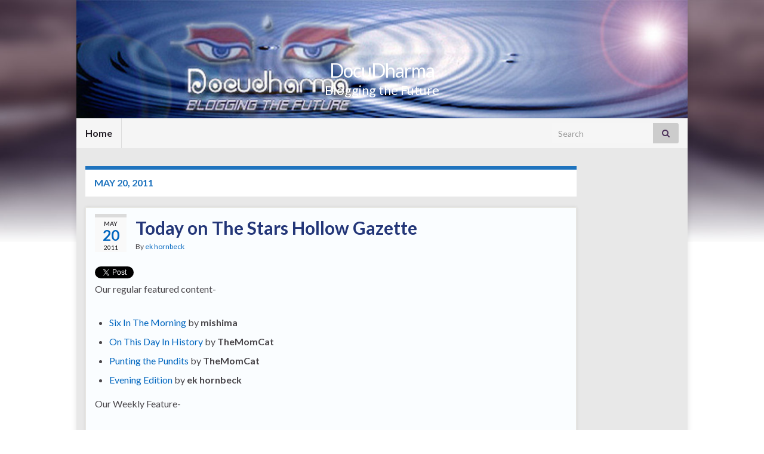

--- FILE ---
content_type: text/html; charset=UTF-8
request_url: https://www.docudharma.com/2011/05/20
body_size: 14899
content:
<!DOCTYPE html><!--[if IE 7]>
<html class="ie ie7" lang="en-US" prefix="og: http://ogp.me/ns#">
<![endif]-->
<!--[if IE 8]>
<html class="ie ie8" lang="en-US" prefix="og: http://ogp.me/ns#">
<![endif]-->
<!--[if !(IE 7) & !(IE 8)]><!-->
<html lang="en-US" prefix="og: http://ogp.me/ns#">
<!--<![endif]-->
    <head>
        <meta charset="UTF-8">
        <meta http-equiv="X-UA-Compatible" content="IE=edge">
        <meta name="viewport" content="width=device-width, initial-scale=1">
        <title>May 20, 2011 &#8211; DocuDharma</title>
<meta name='robots' content='max-image-preview:large' />
	<style>img:is([sizes="auto" i], [sizes^="auto," i]) { contain-intrinsic-size: 3000px 1500px }</style>
	<link rel="alternate" type="application/rss+xml" title="DocuDharma &raquo; Feed" href="https://www.docudharma.com/feed" />
<link rel="alternate" type="application/rss+xml" title="DocuDharma &raquo; Comments Feed" href="https://www.docudharma.com/comments/feed" />
<script type="text/javascript">
/* <![CDATA[ */
window._wpemojiSettings = {"baseUrl":"https:\/\/s.w.org\/images\/core\/emoji\/16.0.1\/72x72\/","ext":".png","svgUrl":"https:\/\/s.w.org\/images\/core\/emoji\/16.0.1\/svg\/","svgExt":".svg","source":{"concatemoji":"https:\/\/www.docudharma.com\/wp-includes\/js\/wp-emoji-release.min.js?ver=6.8.3"}};
/*! This file is auto-generated */
!function(s,n){var o,i,e;function c(e){try{var t={supportTests:e,timestamp:(new Date).valueOf()};sessionStorage.setItem(o,JSON.stringify(t))}catch(e){}}function p(e,t,n){e.clearRect(0,0,e.canvas.width,e.canvas.height),e.fillText(t,0,0);var t=new Uint32Array(e.getImageData(0,0,e.canvas.width,e.canvas.height).data),a=(e.clearRect(0,0,e.canvas.width,e.canvas.height),e.fillText(n,0,0),new Uint32Array(e.getImageData(0,0,e.canvas.width,e.canvas.height).data));return t.every(function(e,t){return e===a[t]})}function u(e,t){e.clearRect(0,0,e.canvas.width,e.canvas.height),e.fillText(t,0,0);for(var n=e.getImageData(16,16,1,1),a=0;a<n.data.length;a++)if(0!==n.data[a])return!1;return!0}function f(e,t,n,a){switch(t){case"flag":return n(e,"\ud83c\udff3\ufe0f\u200d\u26a7\ufe0f","\ud83c\udff3\ufe0f\u200b\u26a7\ufe0f")?!1:!n(e,"\ud83c\udde8\ud83c\uddf6","\ud83c\udde8\u200b\ud83c\uddf6")&&!n(e,"\ud83c\udff4\udb40\udc67\udb40\udc62\udb40\udc65\udb40\udc6e\udb40\udc67\udb40\udc7f","\ud83c\udff4\u200b\udb40\udc67\u200b\udb40\udc62\u200b\udb40\udc65\u200b\udb40\udc6e\u200b\udb40\udc67\u200b\udb40\udc7f");case"emoji":return!a(e,"\ud83e\udedf")}return!1}function g(e,t,n,a){var r="undefined"!=typeof WorkerGlobalScope&&self instanceof WorkerGlobalScope?new OffscreenCanvas(300,150):s.createElement("canvas"),o=r.getContext("2d",{willReadFrequently:!0}),i=(o.textBaseline="top",o.font="600 32px Arial",{});return e.forEach(function(e){i[e]=t(o,e,n,a)}),i}function t(e){var t=s.createElement("script");t.src=e,t.defer=!0,s.head.appendChild(t)}"undefined"!=typeof Promise&&(o="wpEmojiSettingsSupports",i=["flag","emoji"],n.supports={everything:!0,everythingExceptFlag:!0},e=new Promise(function(e){s.addEventListener("DOMContentLoaded",e,{once:!0})}),new Promise(function(t){var n=function(){try{var e=JSON.parse(sessionStorage.getItem(o));if("object"==typeof e&&"number"==typeof e.timestamp&&(new Date).valueOf()<e.timestamp+604800&&"object"==typeof e.supportTests)return e.supportTests}catch(e){}return null}();if(!n){if("undefined"!=typeof Worker&&"undefined"!=typeof OffscreenCanvas&&"undefined"!=typeof URL&&URL.createObjectURL&&"undefined"!=typeof Blob)try{var e="postMessage("+g.toString()+"("+[JSON.stringify(i),f.toString(),p.toString(),u.toString()].join(",")+"));",a=new Blob([e],{type:"text/javascript"}),r=new Worker(URL.createObjectURL(a),{name:"wpTestEmojiSupports"});return void(r.onmessage=function(e){c(n=e.data),r.terminate(),t(n)})}catch(e){}c(n=g(i,f,p,u))}t(n)}).then(function(e){for(var t in e)n.supports[t]=e[t],n.supports.everything=n.supports.everything&&n.supports[t],"flag"!==t&&(n.supports.everythingExceptFlag=n.supports.everythingExceptFlag&&n.supports[t]);n.supports.everythingExceptFlag=n.supports.everythingExceptFlag&&!n.supports.flag,n.DOMReady=!1,n.readyCallback=function(){n.DOMReady=!0}}).then(function(){return e}).then(function(){var e;n.supports.everything||(n.readyCallback(),(e=n.source||{}).concatemoji?t(e.concatemoji):e.wpemoji&&e.twemoji&&(t(e.twemoji),t(e.wpemoji)))}))}((window,document),window._wpemojiSettings);
/* ]]> */
</script>
<style id='wp-emoji-styles-inline-css' type='text/css'>

	img.wp-smiley, img.emoji {
		display: inline !important;
		border: none !important;
		box-shadow: none !important;
		height: 1em !important;
		width: 1em !important;
		margin: 0 0.07em !important;
		vertical-align: -0.1em !important;
		background: none !important;
		padding: 0 !important;
	}
</style>
<link rel='stylesheet' id='wp-block-library-css' href='https://www.docudharma.com/wp-includes/css/dist/block-library/style.min.css?ver=6.8.3' type='text/css' media='all' />
<style id='classic-theme-styles-inline-css' type='text/css'>
/*! This file is auto-generated */
.wp-block-button__link{color:#fff;background-color:#32373c;border-radius:9999px;box-shadow:none;text-decoration:none;padding:calc(.667em + 2px) calc(1.333em + 2px);font-size:1.125em}.wp-block-file__button{background:#32373c;color:#fff;text-decoration:none}
</style>
<style id='global-styles-inline-css' type='text/css'>
:root{--wp--preset--aspect-ratio--square: 1;--wp--preset--aspect-ratio--4-3: 4/3;--wp--preset--aspect-ratio--3-4: 3/4;--wp--preset--aspect-ratio--3-2: 3/2;--wp--preset--aspect-ratio--2-3: 2/3;--wp--preset--aspect-ratio--16-9: 16/9;--wp--preset--aspect-ratio--9-16: 9/16;--wp--preset--color--black: #000000;--wp--preset--color--cyan-bluish-gray: #abb8c3;--wp--preset--color--white: #ffffff;--wp--preset--color--pale-pink: #f78da7;--wp--preset--color--vivid-red: #cf2e2e;--wp--preset--color--luminous-vivid-orange: #ff6900;--wp--preset--color--luminous-vivid-amber: #fcb900;--wp--preset--color--light-green-cyan: #7bdcb5;--wp--preset--color--vivid-green-cyan: #00d084;--wp--preset--color--pale-cyan-blue: #8ed1fc;--wp--preset--color--vivid-cyan-blue: #0693e3;--wp--preset--color--vivid-purple: #9b51e0;--wp--preset--gradient--vivid-cyan-blue-to-vivid-purple: linear-gradient(135deg,rgba(6,147,227,1) 0%,rgb(155,81,224) 100%);--wp--preset--gradient--light-green-cyan-to-vivid-green-cyan: linear-gradient(135deg,rgb(122,220,180) 0%,rgb(0,208,130) 100%);--wp--preset--gradient--luminous-vivid-amber-to-luminous-vivid-orange: linear-gradient(135deg,rgba(252,185,0,1) 0%,rgba(255,105,0,1) 100%);--wp--preset--gradient--luminous-vivid-orange-to-vivid-red: linear-gradient(135deg,rgba(255,105,0,1) 0%,rgb(207,46,46) 100%);--wp--preset--gradient--very-light-gray-to-cyan-bluish-gray: linear-gradient(135deg,rgb(238,238,238) 0%,rgb(169,184,195) 100%);--wp--preset--gradient--cool-to-warm-spectrum: linear-gradient(135deg,rgb(74,234,220) 0%,rgb(151,120,209) 20%,rgb(207,42,186) 40%,rgb(238,44,130) 60%,rgb(251,105,98) 80%,rgb(254,248,76) 100%);--wp--preset--gradient--blush-light-purple: linear-gradient(135deg,rgb(255,206,236) 0%,rgb(152,150,240) 100%);--wp--preset--gradient--blush-bordeaux: linear-gradient(135deg,rgb(254,205,165) 0%,rgb(254,45,45) 50%,rgb(107,0,62) 100%);--wp--preset--gradient--luminous-dusk: linear-gradient(135deg,rgb(255,203,112) 0%,rgb(199,81,192) 50%,rgb(65,88,208) 100%);--wp--preset--gradient--pale-ocean: linear-gradient(135deg,rgb(255,245,203) 0%,rgb(182,227,212) 50%,rgb(51,167,181) 100%);--wp--preset--gradient--electric-grass: linear-gradient(135deg,rgb(202,248,128) 0%,rgb(113,206,126) 100%);--wp--preset--gradient--midnight: linear-gradient(135deg,rgb(2,3,129) 0%,rgb(40,116,252) 100%);--wp--preset--font-size--small: 14px;--wp--preset--font-size--medium: 20px;--wp--preset--font-size--large: 20px;--wp--preset--font-size--x-large: 42px;--wp--preset--font-size--tiny: 10px;--wp--preset--font-size--regular: 16px;--wp--preset--font-size--larger: 26px;--wp--preset--spacing--20: 0.44rem;--wp--preset--spacing--30: 0.67rem;--wp--preset--spacing--40: 1rem;--wp--preset--spacing--50: 1.5rem;--wp--preset--spacing--60: 2.25rem;--wp--preset--spacing--70: 3.38rem;--wp--preset--spacing--80: 5.06rem;--wp--preset--shadow--natural: 6px 6px 9px rgba(0, 0, 0, 0.2);--wp--preset--shadow--deep: 12px 12px 50px rgba(0, 0, 0, 0.4);--wp--preset--shadow--sharp: 6px 6px 0px rgba(0, 0, 0, 0.2);--wp--preset--shadow--outlined: 6px 6px 0px -3px rgba(255, 255, 255, 1), 6px 6px rgba(0, 0, 0, 1);--wp--preset--shadow--crisp: 6px 6px 0px rgba(0, 0, 0, 1);}:where(.is-layout-flex){gap: 0.5em;}:where(.is-layout-grid){gap: 0.5em;}body .is-layout-flex{display: flex;}.is-layout-flex{flex-wrap: wrap;align-items: center;}.is-layout-flex > :is(*, div){margin: 0;}body .is-layout-grid{display: grid;}.is-layout-grid > :is(*, div){margin: 0;}:where(.wp-block-columns.is-layout-flex){gap: 2em;}:where(.wp-block-columns.is-layout-grid){gap: 2em;}:where(.wp-block-post-template.is-layout-flex){gap: 1.25em;}:where(.wp-block-post-template.is-layout-grid){gap: 1.25em;}.has-black-color{color: var(--wp--preset--color--black) !important;}.has-cyan-bluish-gray-color{color: var(--wp--preset--color--cyan-bluish-gray) !important;}.has-white-color{color: var(--wp--preset--color--white) !important;}.has-pale-pink-color{color: var(--wp--preset--color--pale-pink) !important;}.has-vivid-red-color{color: var(--wp--preset--color--vivid-red) !important;}.has-luminous-vivid-orange-color{color: var(--wp--preset--color--luminous-vivid-orange) !important;}.has-luminous-vivid-amber-color{color: var(--wp--preset--color--luminous-vivid-amber) !important;}.has-light-green-cyan-color{color: var(--wp--preset--color--light-green-cyan) !important;}.has-vivid-green-cyan-color{color: var(--wp--preset--color--vivid-green-cyan) !important;}.has-pale-cyan-blue-color{color: var(--wp--preset--color--pale-cyan-blue) !important;}.has-vivid-cyan-blue-color{color: var(--wp--preset--color--vivid-cyan-blue) !important;}.has-vivid-purple-color{color: var(--wp--preset--color--vivid-purple) !important;}.has-black-background-color{background-color: var(--wp--preset--color--black) !important;}.has-cyan-bluish-gray-background-color{background-color: var(--wp--preset--color--cyan-bluish-gray) !important;}.has-white-background-color{background-color: var(--wp--preset--color--white) !important;}.has-pale-pink-background-color{background-color: var(--wp--preset--color--pale-pink) !important;}.has-vivid-red-background-color{background-color: var(--wp--preset--color--vivid-red) !important;}.has-luminous-vivid-orange-background-color{background-color: var(--wp--preset--color--luminous-vivid-orange) !important;}.has-luminous-vivid-amber-background-color{background-color: var(--wp--preset--color--luminous-vivid-amber) !important;}.has-light-green-cyan-background-color{background-color: var(--wp--preset--color--light-green-cyan) !important;}.has-vivid-green-cyan-background-color{background-color: var(--wp--preset--color--vivid-green-cyan) !important;}.has-pale-cyan-blue-background-color{background-color: var(--wp--preset--color--pale-cyan-blue) !important;}.has-vivid-cyan-blue-background-color{background-color: var(--wp--preset--color--vivid-cyan-blue) !important;}.has-vivid-purple-background-color{background-color: var(--wp--preset--color--vivid-purple) !important;}.has-black-border-color{border-color: var(--wp--preset--color--black) !important;}.has-cyan-bluish-gray-border-color{border-color: var(--wp--preset--color--cyan-bluish-gray) !important;}.has-white-border-color{border-color: var(--wp--preset--color--white) !important;}.has-pale-pink-border-color{border-color: var(--wp--preset--color--pale-pink) !important;}.has-vivid-red-border-color{border-color: var(--wp--preset--color--vivid-red) !important;}.has-luminous-vivid-orange-border-color{border-color: var(--wp--preset--color--luminous-vivid-orange) !important;}.has-luminous-vivid-amber-border-color{border-color: var(--wp--preset--color--luminous-vivid-amber) !important;}.has-light-green-cyan-border-color{border-color: var(--wp--preset--color--light-green-cyan) !important;}.has-vivid-green-cyan-border-color{border-color: var(--wp--preset--color--vivid-green-cyan) !important;}.has-pale-cyan-blue-border-color{border-color: var(--wp--preset--color--pale-cyan-blue) !important;}.has-vivid-cyan-blue-border-color{border-color: var(--wp--preset--color--vivid-cyan-blue) !important;}.has-vivid-purple-border-color{border-color: var(--wp--preset--color--vivid-purple) !important;}.has-vivid-cyan-blue-to-vivid-purple-gradient-background{background: var(--wp--preset--gradient--vivid-cyan-blue-to-vivid-purple) !important;}.has-light-green-cyan-to-vivid-green-cyan-gradient-background{background: var(--wp--preset--gradient--light-green-cyan-to-vivid-green-cyan) !important;}.has-luminous-vivid-amber-to-luminous-vivid-orange-gradient-background{background: var(--wp--preset--gradient--luminous-vivid-amber-to-luminous-vivid-orange) !important;}.has-luminous-vivid-orange-to-vivid-red-gradient-background{background: var(--wp--preset--gradient--luminous-vivid-orange-to-vivid-red) !important;}.has-very-light-gray-to-cyan-bluish-gray-gradient-background{background: var(--wp--preset--gradient--very-light-gray-to-cyan-bluish-gray) !important;}.has-cool-to-warm-spectrum-gradient-background{background: var(--wp--preset--gradient--cool-to-warm-spectrum) !important;}.has-blush-light-purple-gradient-background{background: var(--wp--preset--gradient--blush-light-purple) !important;}.has-blush-bordeaux-gradient-background{background: var(--wp--preset--gradient--blush-bordeaux) !important;}.has-luminous-dusk-gradient-background{background: var(--wp--preset--gradient--luminous-dusk) !important;}.has-pale-ocean-gradient-background{background: var(--wp--preset--gradient--pale-ocean) !important;}.has-electric-grass-gradient-background{background: var(--wp--preset--gradient--electric-grass) !important;}.has-midnight-gradient-background{background: var(--wp--preset--gradient--midnight) !important;}.has-small-font-size{font-size: var(--wp--preset--font-size--small) !important;}.has-medium-font-size{font-size: var(--wp--preset--font-size--medium) !important;}.has-large-font-size{font-size: var(--wp--preset--font-size--large) !important;}.has-x-large-font-size{font-size: var(--wp--preset--font-size--x-large) !important;}
:where(.wp-block-post-template.is-layout-flex){gap: 1.25em;}:where(.wp-block-post-template.is-layout-grid){gap: 1.25em;}
:where(.wp-block-columns.is-layout-flex){gap: 2em;}:where(.wp-block-columns.is-layout-grid){gap: 2em;}
:root :where(.wp-block-pullquote){font-size: 1.5em;line-height: 1.6;}
</style>
<link rel='stylesheet' id='wp-polls-css' href='https://www.docudharma.com/wp-content/plugins/wp-polls/polls-css.css?ver=2.77.3' type='text/css' media='all' />
<style id='wp-polls-inline-css' type='text/css'>
.wp-polls .pollbar {
	margin: 1px;
	font-size: 6px;
	line-height: 8px;
	height: 8px;
	background-image: url('https://www.docudharma.com/wp-content/plugins/wp-polls/images/default/pollbg.gif');
	border: 1px solid #c8c8c8;
}

</style>
<link rel='stylesheet' id='wp-components-css' href='https://www.docudharma.com/wp-includes/css/dist/components/style.min.css?ver=6.8.3' type='text/css' media='all' />
<link rel='stylesheet' id='godaddy-styles-css' href='https://www.docudharma.com/wp-content/mu-plugins/vendor/wpex/godaddy-launch/includes/Dependencies/GoDaddy/Styles/build/latest.css?ver=2.0.2' type='text/css' media='all' />
<link rel='stylesheet' id='bootstrap-css' href='https://www.docudharma.com/wp-content/themes/graphene/bootstrap/css/bootstrap.min.css?ver=6.8.3' type='text/css' media='all' />
<link rel='stylesheet' id='font-awesome-css' href='https://www.docudharma.com/wp-content/themes/graphene/fonts/font-awesome/css/font-awesome.min.css?ver=6.8.3' type='text/css' media='all' />
<link rel='stylesheet' id='graphene-css' href='https://www.docudharma.com/wp-content/themes/graphene/style.css?ver=2.9.4' type='text/css' media='screen' />
<link rel='stylesheet' id='graphene-responsive-css' href='https://www.docudharma.com/wp-content/themes/graphene/responsive.css?ver=2.9.4' type='text/css' media='all' />
<link rel='stylesheet' id='graphene-blocks-css' href='https://www.docudharma.com/wp-content/themes/graphene/blocks.css?ver=2.9.4' type='text/css' media='all' />
<script type="text/javascript" src="https://www.docudharma.com/wp-includes/js/jquery/jquery.min.js?ver=3.7.1" id="jquery-core-js"></script>
<script type="text/javascript" src="https://www.docudharma.com/wp-includes/js/jquery/jquery-migrate.min.js?ver=3.4.1" id="jquery-migrate-js"></script>
<script type="text/javascript" src="https://www.docudharma.com/wp-content/themes/graphene/bootstrap/js/bootstrap.min.js?ver=2.9.4" id="bootstrap-js"></script>
<script type="text/javascript" src="https://www.docudharma.com/wp-content/themes/graphene/js/bootstrap-hover-dropdown/bootstrap-hover-dropdown.min.js?ver=2.9.4" id="bootstrap-hover-dropdown-js"></script>
<script type="text/javascript" src="https://www.docudharma.com/wp-content/themes/graphene/js/bootstrap-submenu/bootstrap-submenu.min.js?ver=2.9.4" id="bootstrap-submenu-js"></script>
<script type="text/javascript" src="https://www.docudharma.com/wp-content/themes/graphene/js/jquery.infinitescroll.min.js?ver=2.9.4" id="infinite-scroll-js"></script>
<script type="text/javascript" id="graphene-js-extra">
/* <![CDATA[ */
var grapheneJS = {"siteurl":"https:\/\/www.docudharma.com","ajaxurl":"https:\/\/www.docudharma.com\/wp-admin\/admin-ajax.php","templateUrl":"https:\/\/www.docudharma.com\/wp-content\/themes\/graphene","isSingular":"","enableStickyMenu":"","shouldShowComments":"1","commentsOrder":"oldest","sliderDisable":"1","sliderInterval":"7000","infScrollBtnLbl":"Load more","infScrollOn":"1","infScrollCommentsOn":"1","totalPosts":"9","postsPerPage":"12","isPageNavi":"","infScrollMsgText":"Fetching window.grapheneInfScrollItemsPerPage of window.grapheneInfScrollItemsLeft items left ...","infScrollMsgTextPlural":"Fetching window.grapheneInfScrollItemsPerPage of window.grapheneInfScrollItemsLeft items left ...","infScrollFinishedText":"All loaded!","commentsPerPage":"50","totalComments":"1","infScrollCommentsMsg":"Fetching window.grapheneInfScrollCommentsPerPage of window.grapheneInfScrollCommentsLeft comments left ...","infScrollCommentsMsgPlural":"Fetching window.grapheneInfScrollCommentsPerPage of window.grapheneInfScrollCommentsLeft comments left ...","infScrollCommentsFinishedMsg":"All comments loaded!","disableLiveSearch":"1","txtNoResult":"No result found.","isMasonry":""};
/* ]]> */
</script>
<script type="text/javascript" src="https://www.docudharma.com/wp-content/themes/graphene/js/graphene.js?ver=2.9.4" id="graphene-js"></script>
<link rel="https://api.w.org/" href="https://www.docudharma.com/wp-json/" /><link rel="EditURI" type="application/rsd+xml" title="RSD" href="https://www.docudharma.com/xmlrpc.php?rsd" />
<meta name="generator" content="WordPress 6.8.3" />
		<script>
		   WebFontConfig = {
		      google: { 
		      	families: ["Lato:400,400i,700,700i&display=swap"]		      }
		   };

		   (function(d) {
		      var wf = d.createElement('script'), s = d.scripts[0];
		      wf.src = 'https://ajax.googleapis.com/ajax/libs/webfont/1.6.26/webfont.js';
		      wf.async = true;
		      s.parentNode.insertBefore(wf, s);
		   })(document);
		</script>
	<style type="text/css">
.top-bar{background-color:#ffffff} .top-bar .searchform .btn-default, .top-bar #top_search .searchform .btn-default{color:#ffffff}.navbar #secondary-menu-wrap, .navbar-inverse .dropdown-submenu > .dropdown-menu {border-color:#1e73be}#content, body > .container > .panel-layout, #header {background-color: #e8e8e8}.post, .singular .post, .singular .posts-list .post, .homepage_pane, .entry-author {background-color: #FAFDFF}.entry-footer {border-color: #FAFDFF}.post-title, .post-title a, .post-title a:hover, .post-title a:visited {color: #233678}a, .post .date .day, .pagination>li>a, .pagination>li>a:hover, .pagination>li>span, #comments > h4.current a, #comments > h4.current a .fa, .post-nav-top p, .post-nav-top a, .autocomplete-suggestions strong {color: #0066bf}a:focus, a:hover, .post-nav-top a:hover {color: #6392bf}.sticky {border-color: #ffffff}.child-page {background-color: #FAFDFF}.sidebar .sidebar-wrap {background-color: #f9f9f9; border-color: #1e73be}.sidebar ul li {border-color: #1e73be}.btn, .btn:focus, .btn:hover, .btn a, .Button, .colour-preview .button, input[type="submit"], button[type="submit"], #commentform #submit, .wpsc_buy_button, #back-to-top, .wp-block-button .wp-block-button__link:not(.has-background) {background: #1e73be; color: #ffffff} .wp-block-button.is-style-outline .wp-block-button__link {background:transparent; border-color: #1e73be}.btn.btn-outline, .btn.btn-outline:hover {color: #1e73be;border-color: #1e73be}.label-primary, .pagination>.active>a, .pagination>.active>a:focus, .pagination>.active>a:hover, .pagination>.active>span, .pagination>.active>span:focus, .pagination>.active>span:hover, .list-group-item.parent, .list-group-item.parent:focus, .list-group-item.parent:hover {background: #1e73be; border-color: #1e73be; color: #ffffff}.post-nav-top, .archive-title, .page-title, .term-desc, .breadcrumb {background-color: #ffffff; border-color: #1e73be}.archive-title span {color: #1e73be}.page-title, .archive-title, .term-desc {color: #ffffff}#comments ol.children li.bypostauthor, #comments li.bypostauthor.comment {border-color: #1e73be}#header .header_title{ font-weight:bold; }.carousel, .carousel .item{height:400px}@media (max-width: 991px) {.carousel, .carousel .item{height:250px}}#header{max-height:198px}.post-title, .post-title a, .post-title a:hover, .post-title a:visited{ color: #233678 }@media (min-width: 1200px) {.container {width:1024px}}
</style>
<style type="text/css" id="custom-background-css">
body.custom-background { background-image: url("https://www.docudharma.com/wp-content/themes/graphene/images/bg.jpg"); background-position: center top; background-size: contain; background-repeat: no-repeat; background-attachment: scroll; }
</style>
	    </head>
    <body class="archive date custom-background wp-embed-responsive wp-theme-graphene layout-boxed two_col_left two-columns unequal-content-bgs">
        
        <div class="container boxed-wrapper">
            
            

            <div id="header" class="row">

                <img width="960" height="198" src="https://www.docudharma.com/wp-content/uploads/2015/10/cropped-Banner_Edger030408_941x198.jpg" class="attachment-1024x198 size-1024x198" alt="cropped-Banner_Edger030408_941x198.jpg" title="cropped-Banner_Edger030408_941x198.jpg" decoding="async" fetchpriority="high" srcset="https://www.docudharma.com/wp-content/uploads/2015/10/cropped-Banner_Edger030408_941x198.jpg 960w, https://www.docudharma.com/wp-content/uploads/2015/10/cropped-Banner_Edger030408_941x198-300x62.jpg 300w" sizes="(max-width: 960px) 100vw, 960px" />                
                                                                </div>


                        <nav class="navbar row ">

                <div class="navbar-header align-center">
                		                    <button type="button" class="navbar-toggle collapsed" data-toggle="collapse" data-target="#header-menu-wrap, #secondary-menu-wrap">
	                        <span class="sr-only">Toggle navigation</span>
	                        <span class="icon-bar"></span>
	                        <span class="icon-bar"></span>
	                        <span class="icon-bar"></span>
	                    </button>
                	                    
                    
                                            <p class="header_title">
                            <a href="https://www.docudharma.com" title="Go back to the front page">                                DocuDharma                            </a>                        </p>
                    
                                                    <p class="header_desc">Blogging the Future</p>
                                            
                                    </div>

                                    <div class="collapse navbar-collapse" id="header-menu-wrap">

            			<ul class="nav navbar-nav flip"><li ><a href="https://www.docudharma.com/">Home</a></li></ul>                        
            			                            <div id="top_search" class="navbar-form navbar-right">
                                <form class="searchform" method="get" action="https://www.docudharma.com">
	<div class="input-group">
		<div class="form-group live-search-input">
			<label for="s" class="screen-reader-text">Search for:</label>
		    <input type="text" id="s" name="s" class="form-control" placeholder="Search">
		    		</div>
	    <span class="input-group-btn">
	    	<button class="btn btn-default" type="submit"><i class="fa fa-search"></i></button>
	    </span>
    </div>
    </form>                                                            </div>
                                                
                                            </div>
                
                                    
                            </nav>

            
            <div id="content" class="clearfix hfeed row">
                
                    
                                        
                    <div id="content-main" class="clearfix content-main col-md-10">
                    

    <h1 class="page-title archive-title">
                    <span>May 20, 2011</span> archive            </h1>
    
    <div class="entries-wrapper">	
        
                

<div id="post-26272" class="clearfix post post-26272 type-post status-publish format-standard hentry item-wrap">
		
	<div class="entry clearfix">
    
    			    	<div class="post-date date alpha with-year">
            <p class="default_date">
            	<span class="month">May</span>
                <span class="day">20</span>
                	                <span class="year">2011</span>
                            </p>
                    </div>
            
		        <h2 class="post-title entry-title">
			<a href="https://www.docudharma.com/2011/05/today-on-the-stars-hollow-gazette" rel="bookmark" title="Permalink to Today on The Stars Hollow Gazette">
				Today on The Stars Hollow Gazette            </a>
			        </h2>
		
					    <ul class="post-meta entry-meta clearfix">
	    		        <li class="byline">
	        	By <span class="author"><a href="https://www.docudharma.com/author/ek-hornbeck" rel="author">ek hornbeck</a></span>	        </li>
	        	    </ul>
    		
				<div class="entry-content clearfix">
			
													
			
                				<div class="add-this"><a href="https://twitter.com/share" class="twitter-share-button"{count} data-via="starshollowgzt">Tweet</a>
<script>!function(d,s,id){var js,fjs=d.getElementsByTagName(s)[0],p=/^http:/.test(d.location)?'http':'https';if(!d.getElementById(id)){js=d.createElement(s);js.id=id;js.src=p+'://platform.twitter.com/widgets.js';fjs.parentNode.insertBefore(js,fjs);}}(document, 'script', 'twitter-wjs');</script></div>                
								<p>Our regular featured content-</p>
<ul>
<li><a href="https://www.docudharma.com/diary/1974/six-in-the-morning">Six In The Morning</a> by <b>mishima</b></li>
<li><a href="https://www.docudharma.com/tag/On%20This%20Day%20in%20History">On This Day In History</a> by <b>TheMomCat</b></li>
<li><a href="https://www.docudharma.com/tag/Punting%20the%20Pundits">Punting the Pundits</a> by <b>TheMomCat</b></li>
<li><a href="https://www.docudharma.com/tag/Evening%20Edition">Evening Edition</a> by <b>ek hornbeck</b></li>
</ul>
<p>Our Weekly Feature-</p>
<ul>
<li><a href="https://www.docudharma.com/tag/Popular%20Culture">Popular Culture</a> by <b>Translator</b></li>
</ul>
<p>And these articles-</p>
<ul>
<li><a href="https://www.docudharma.com/diary/3003/this-will-work-for-sure">This will work for sure!</a> by <b>ek hornbeck</b></li>
<li><a href="https://www.docudharma.com/diary/3000/four-more-years">Four More Years</a> by <b>TheMomCat</b></li>
<li><a href="https://www.docudharma.com/diary/2996/and-then-there-were-five">And Then There Were Five . .</a> by <b>TheMomCat</b></li>
</ul>
<p>Please join us tomorrow for live blogging of <a href="https://www.docudharma.com/diary/3015/f1-circuit-de-catalunya-qualifying">F1: Circuit de Catalunya Qualifying</a> at 7:30 am and the <b>136th Preakness</b> (<a href="https://www.docudharma.com/diary/3018/middle-child-of-the-triple-crown">Middle Child of the Triple Crown</a>) at 2:15 pm.</p>
<p><i><a href="https://www.docudharma.com/">The Stars Hollow Gazette</a></i></p>

						
						
						
		</div>
		
			    <ul class="entry-footer">
	    		        <li class="comment-link col-sm-4"><i class="fa fa-comments"></i> <a href="https://www.docudharma.com/2011/05/today-on-the-stars-hollow-gazette#comments">1 comments</a></li>
	        	    </ul>
    	</div>
</div>

 


                

<div id="post-26270" class="clearfix post post-26270 type-post status-publish format-standard hentry tag-21979 item-wrap">
		
	<div class="entry clearfix">
    
    			    	<div class="post-date date alpha with-year">
            <p class="default_date">
            	<span class="month">May</span>
                <span class="day">20</span>
                	                <span class="year">2011</span>
                            </p>
                    </div>
            
		        <h2 class="post-title entry-title">
			<a href="https://www.docudharma.com/2011/05/this-will-work-for-sure" rel="bookmark" title="Permalink to This will work for sure!">
				This will work for sure!            </a>
			        </h2>
		
					    <ul class="post-meta entry-meta clearfix">
	    		        <li class="byline">
	        	By <span class="author"><a href="https://www.docudharma.com/author/ek-hornbeck" rel="author">ek hornbeck</a></span>	        </li>
	        	    </ul>
    		
				<div class="entry-content clearfix">
			
													
			
                				<div class="add-this"><a href="https://twitter.com/share" class="twitter-share-button"{count} data-via="starshollowgzt">Tweet</a>
<script>!function(d,s,id){var js,fjs=d.getElementsByTagName(s)[0],p=/^http:/.test(d.location)?'http':'https';if(!d.getElementById(id)){js=d.createElement(s);js.id=id;js.src=p+'://platform.twitter.com/widgets.js';fjs.parentNode.insertBefore(js,fjs);}}(document, 'script', 'twitter-wjs');</script></div>                
								<p><i><a href="https://www.docudharma.com/diary/3003/this-will-work-for-sure">Crossposted</a> from <a href="https://www.docudharma.com/">The Stars Hollow Gazette</a></i></p>
<p>Our idiot Washington political &#8220;elite&#8221;-</p>
<p><a href="http://thecaucus.blogs.nytimes.com/2011/05/20/democrats-new-tactic-praising-2012-republicans/">Democrats&#8217; New Tactic: Praising 2012 Republicans</a><br />
<br />By MICHAEL D. SHEAR, The New York Times<br />
<br />May 20, 2011, 7:27 am</p>
<blockquote><p>Here&#8217;s how the strategy could work, according to several Democratic advisers involved in implementing it:</p>
<ol>
<li>Convincing conservative voters that Republican candidates like Mr. Romney or Mr. Huntsman hold similar views to Mr. Obama might make them unacceptable in a Republican primary dominated by Tea Party activists.</li>
<p>&#8230;</p>
<li>If Republican candidates like Mr. Romney or Mr. Huntsman push back against the Democratic praise, they run the risk of looking like they are flip-flopping on positions they once proudly held.</li>
<p>&#8230;</p>
<li>Finally, if one of the Republicans emerges as the party&#8217;s nominee despite the Democratic plaudits, it may be tougher for that candidate to draw distinctions with Mr. Obama on those issues where they have seemed to agree.</li>
</ol>
</blockquote>
<p>Will this work? &nbsp;C&#8217;mon, we&#8217;re talking D.C. strategists here. &nbsp;Even <i><u>they</u></i> don&#8217;t expect it to work-</p>
<blockquote><p>&#8220;None of us think that the Democratic party can dictate the outcome of the Republican nomination fight,&#8221; said one strategist. &#8220;But we can have some fun.&#8221;</p></blockquote>
<p>Or it could just be that <a href="https://www.docudharma.com/diary/2769/breaking-ezra-klein-goes-hours-without-a-category-error">Obama is actually a Republican</a>, implementing Republican policies.</p>

						
						
						
		</div>
		
			    <ul class="entry-footer">
	    		        <li class="post-tags col-sm-8"><i class="fa fa-tags" title="Tags"></i> <span class="terms"><a class="term term-tagpost_tag term-21979" href="https://www.docudharma.com/tag/21979">ek Politics</a></span></li>
	        	        <li class="comment-link col-sm-4"><i class="fa fa-comments"></i> <a href="https://www.docudharma.com/2011/05/this-will-work-for-sure#comments">6 comments</a></li>
	        	    </ul>
    	</div>
</div>

 


                

<div id="post-26269" class="clearfix post post-26269 type-post status-publish format-standard hentry tag-22937 tag-22364 item-wrap">
		
	<div class="entry clearfix">
    
    			    	<div class="post-date date alpha with-year">
            <p class="default_date">
            	<span class="month">May</span>
                <span class="day">20</span>
                	                <span class="year">2011</span>
                            </p>
                    </div>
            
		        <h2 class="post-title entry-title">
			<a href="https://www.docudharma.com/2011/05/cartnoon" rel="bookmark" title="Permalink to Cartnoon">
				Cartnoon            </a>
			        </h2>
		
					    <ul class="post-meta entry-meta clearfix">
	    		        <li class="byline">
	        	By <span class="author"><a href="https://www.docudharma.com/author/ek-hornbeck" rel="author">ek hornbeck</a></span>	        </li>
	        	    </ul>
    		
				<div class="entry-content clearfix">
			
													
			
                				<div class="add-this"><a href="https://twitter.com/share" class="twitter-share-button"{count} data-via="starshollowgzt">Tweet</a>
<script>!function(d,s,id){var js,fjs=d.getElementsByTagName(s)[0],p=/^http:/.test(d.location)?'http':'https';if(!d.getElementById(id)){js=d.createElement(s);js.id=id;js.src=p+'://platform.twitter.com/widgets.js';fjs.parentNode.insertBefore(js,fjs);}}(document, 'script', 'twitter-wjs');</script></div>                
								<p><center><embed src="http://www.youtube.com/v/IEdcPI0JWsc?fs=1&amp;hl=en_US" type="application/x-shockwave-flash" width="480" height="390" allowscriptaccess="always" allowfullscreen="true"></embed></center></p>
<p><center><a href="http://en.wikipedia.org/wiki/Hare-Breadth_Hurry">Hare Breadth Hurry</a></center></p>

						
						
						
		</div>
		
			    <ul class="entry-footer">
	    		        <li class="post-tags col-sm-8"><i class="fa fa-tags" title="Tags"></i> <span class="terms"><a class="term term-tagpost_tag term-22937" href="https://www.docudharma.com/tag/22937">cartnoon</a>, <a class="term term-tagpost_tag term-22364" href="https://www.docudharma.com/tag/22364">ek Humor</a></span></li>
	        	        <li class="comment-link col-sm-4"><i class="fa fa-comments"></i> <a href="https://www.docudharma.com/2011/05/cartnoon#comments">1 comments</a></li>
	        	    </ul>
    	</div>
</div>

 


                

<div id="post-26267" class="clearfix post post-26267 type-post status-publish format-standard hentry tag-21821 item-wrap">
		
	<div class="entry clearfix">
    
    			    	<div class="post-date date alpha with-year">
            <p class="default_date">
            	<span class="month">May</span>
                <span class="day">20</span>
                	                <span class="year">2011</span>
                            </p>
                    </div>
            
		        <h2 class="post-title entry-title">
			<a href="https://www.docudharma.com/2011/05/six-in-the-morning" rel="bookmark" title="Permalink to Six In The Morning">
				Six In The Morning            </a>
			        </h2>
		
						
				<div class="entry-content clearfix">
			
													
			
                				<div class="add-this"><a href="https://twitter.com/share" class="twitter-share-button"{count} data-via="starshollowgzt">Tweet</a>
<script>!function(d,s,id){var js,fjs=d.getElementsByTagName(s)[0],p=/^http:/.test(d.location)?'http':'https';if(!d.getElementById(id)){js=d.createElement(s);js.id=id;js.src=p+'://platform.twitter.com/widgets.js';fjs.parentNode.insertBefore(js,fjs);}}(document, 'script', 'twitter-wjs');</script></div>                
								<blockquote><p><b><font color="blue"><font size="+1"> Israeli PM Netanyahu rejects Obama &#8216;1967 borders&#8217; view<br />
<br /></font></font></b><br />
<br /><b>Israeli PM Benjamin Netanyahu has rejected comments from US President Obama that a future Palestinian state must be based on the 1967 borders. </b><br />
<br /><b><font color="purple">The BBC &nbsp;20 May 2011</font></b><br />
<br /> <a href="http://www.bbc.co.uk/news/world-middle-east-13465133"> In a major</a> speech to the state department, Mr Obama said &#8220;mutually agreed swaps&#8221; would help create &#8220;a viable Palestine, and a secure Israel&#8221;.</p>
<p>But Mr Netanyahu said those borders, which existed before the 1967 Middle East war, were &#8220;indefensible&#8221;.</p>
<p>Mr Netanyahu is preparing to meet Mr Obama for talks at the White House.</p>
<p>An estimated 300,000 Israelis live in settlements built in the West Bank, which lies outside those borders.</p>
<p>The settlements are illegal under international law, although Israel disputes this.</p></blockquote>

						
						
						
		</div>
		
			    <ul class="entry-footer">
	    		        <li class="post-tags col-sm-8"><i class="fa fa-tags" title="Tags"></i> <span class="terms"><a class="term term-tagpost_tag term-21821" href="https://www.docudharma.com/tag/21821">Six In The Morning</a></span></li>
	        	    </ul>
    	</div>
</div>

 


                

<div id="post-26268" class="clearfix post post-26268 type-post status-publish format-standard hentry tag-22364 item-wrap">
		
	<div class="entry clearfix">
    
    			    	<div class="post-date date alpha with-year">
            <p class="default_date">
            	<span class="month">May</span>
                <span class="day">20</span>
                	                <span class="year">2011</span>
                            </p>
                    </div>
            
		        <h2 class="post-title entry-title">
			<a href="https://www.docudharma.com/2011/05/the-lady-on-142" rel="bookmark" title="Permalink to The Lady On 142">
				The Lady On 142            </a>
			        </h2>
		
					    <ul class="post-meta entry-meta clearfix">
	    		        <li class="byline">
	        	By <span class="author"><a href="https://www.docudharma.com/author/ek-hornbeck" rel="author">ek hornbeck</a></span>	        </li>
	        	    </ul>
    		
				<div class="entry-content clearfix">
			
													
			
                				<div class="add-this"><a href="https://twitter.com/share" class="twitter-share-button"{count} data-via="starshollowgzt">Tweet</a>
<script>!function(d,s,id){var js,fjs=d.getElementsByTagName(s)[0],p=/^http:/.test(d.location)?'http':'https';if(!d.getElementById(id)){js=d.createElement(s);js.id=id;js.src=p+'://platform.twitter.com/widgets.js';fjs.parentNode.insertBefore(js,fjs);}}(document, 'script', 'twitter-wjs');</script></div>                
								<p><center><embed src="http://c.brightcove.com/services/viewer/federated_f9?isVid=1&#038;isUI=1" bgcolor="#FFFFFF" flashVars="videoId=890362285001&#038;playerID=847218437001&#038;playerKey=AQ~~,AAAAvPkseQk~,nmZoLqNmmHF760Zi7BJA76MkAISK4vzR&#038;domain=embed&#038;dynamicStreaming=true" base="http://admin.brightcove.com" name="flashObj" width="480" height="270" seamlesstabbing="false" type="application/x-shockwave-flash" allowFullScreen="true" swLiveConnect="true" pluginspage="http://www.macromedia.com/shockwave/download/index.cgi?P1_Prod_Version=ShockwaveFlash"></embed></center></p>
<p>As read by <a href="http://foknewschannel.com/video/%E2%80%9Cthe-lady-on-142%E2%80%9D-by-james-thurber/">Keith</a>.</p>

						
						
						
		</div>
		
			    <ul class="entry-footer">
	    		        <li class="post-tags col-sm-8"><i class="fa fa-tags" title="Tags"></i> <span class="terms"><a class="term term-tagpost_tag term-22364" href="https://www.docudharma.com/tag/22364">ek Humor</a></span></li>
	        	        <li class="comment-link col-sm-4"><i class="fa fa-comments"></i> <a href="https://www.docudharma.com/2011/05/the-lady-on-142#comments">1 comments</a></li>
	        	    </ul>
    	</div>
</div>

 


                

<div id="post-26264" class="clearfix post post-26264 type-post status-publish format-standard hentry category-67 category-20 category-66 tag-256 item-wrap">
		
	<div class="entry clearfix">
    
    			    	<div class="post-date date alpha with-year">
            <p class="default_date">
            	<span class="month">May</span>
                <span class="day">20</span>
                	                <span class="year">2011</span>
                            </p>
                    </div>
            
		        <h2 class="post-title entry-title">
			<a href="https://www.docudharma.com/2011/05/muse-in-the-morning" rel="bookmark" title="Permalink to Muse in the Morning">
				Muse in the Morning            </a>
			        </h2>
		
					    <ul class="post-meta entry-meta clearfix">
	    		        <li class="byline">
	        	By <span class="author"><a href="https://www.docudharma.com/author/robyn" rel="author">Robyn</a></span><span class="entry-cat"> in <span class="terms"><a class="term term-category term-67" href="https://www.docudharma.com/category/67">Art</a>, <a class="term term-category term-20" href="https://www.docudharma.com/category/20">Community</a>, <a class="term term-category term-66" href="https://www.docudharma.com/category/66">Poetry</a></span></span>	        </li>
	        	    </ul>
    		
				<div class="entry-content clearfix">
			
													
			
                				<div class="add-this"><a href="https://twitter.com/share" class="twitter-share-button"{count} data-via="starshollowgzt">Tweet</a>
<script>!function(d,s,id){var js,fjs=d.getElementsByTagName(s)[0],p=/^http:/.test(d.location)?'http':'https';if(!d.getElementById(id)){js=d.createElement(s);js.id=id;js.src=p+'://platform.twitter.com/widgets.js';fjs.parentNode.insertBefore(js,fjs);}}(document, 'script', 'twitter-wjs');</script></div>                
								<table align=center style="color: rgb(18, 20, 77);">
<tr>
<td align="center" bgcolor="#fbdc99"> <img decoding="async" width=188 src="http://i216.photobucket.com/albums/cc143/rserven/muse.jpg" alt="Photo Sharing and Video Hosting at Photobucket" border="0" height="39" width="188"><font face="monotype corsiva" size="3"><br /><b>Muse in the Morning</b></font></td>
</tr>
</table>
<p>Time for a break from poetry&#8230;in order to create some art.</p>
<table align=center>
<tr>
<td align="center"><b><i>In the middle of this it was good to have some moments in which whatever was left of you could sit in silence. When you could remember. When the evidence that had gathered could be sorted. And it was a difficulty if another person imagined these moments were their property. Your life got sliced from two sides like a supermarket salami until there was nothing left in the middle. You were the bits that had been given away right and left to others. Because they wanted the piece of you that belonged to them. Because they wanted more. Because they wanted passion. And you did not have it. </p>
<p>&#8211;Philip Ó Ceallaigh</i></b></td>
</tr>
</table>
<table align=center>
<tr>
<td align="center"><a href="http://i216.photobucket.com/albums/cc143/rserven/Ornaments/orn10.jpg" target=blank><img decoding="async" width=400 src="http://i216.photobucket.com/albums/cc143/rserven/Ornaments/orn10.jpg"></a><br />
<br /><b><i>Ornament &nbsp;10</i></b></td>
</tr>
</table>

						
						
						
		</div>
		
			    <ul class="entry-footer">
	    		        <li class="post-tags col-sm-8"><i class="fa fa-tags" title="Tags"></i> <span class="terms"><a class="term term-tagpost_tag term-256" href="https://www.docudharma.com/tag/256">Muse in the Morning</a></span></li>
	        	    </ul>
    	</div>
</div>

 


                

<div id="post-26258" class="clearfix post post-26258 type-post status-publish format-standard hentry tag-9120 item-wrap">
		
	<div class="entry clearfix">
    
    			    	<div class="post-date date alpha with-year">
            <p class="default_date">
            	<span class="month">May</span>
                <span class="day">20</span>
                	                <span class="year">2011</span>
                            </p>
                    </div>
            
		        <h2 class="post-title entry-title">
			<a href="https://www.docudharma.com/2011/05/late-night-karaoke" rel="bookmark" title="Permalink to Late Night Karaoke">
				Late Night Karaoke            </a>
			        </h2>
		
						
				<div class="entry-content clearfix">
			
													
			
                				<div class="add-this"><a href="https://twitter.com/share" class="twitter-share-button"{count} data-via="starshollowgzt">Tweet</a>
<script>!function(d,s,id){var js,fjs=d.getElementsByTagName(s)[0],p=/^http:/.test(d.location)?'http':'https';if(!d.getElementById(id)){js=d.createElement(s);js.id=id;js.src=p+'://platform.twitter.com/widgets.js';fjs.parentNode.insertBefore(js,fjs);}}(document, 'script', 'twitter-wjs');</script></div>                
								<p><img decoding="async" defang_width="350x250"" src="http://i103.photobucket.com/albums/m134/nishinasuno/3160758163_031d68430a_o.jpg" /></p>
<p><iframe width="500" height="390" src="http://www.youtube.com/embed/FIYv-uvsPOI" frameborder="0" allowfullscreen></iframe></p>

						
						
						
		</div>
		
			    <ul class="entry-footer">
	    		        <li class="post-tags col-sm-8"><i class="fa fa-tags" title="Tags"></i> <span class="terms"><a class="term term-tagpost_tag term-9120" href="https://www.docudharma.com/tag/9120">Late Night Karaoke</a></span></li>
	        	    </ul>
    	</div>
</div>

 


                

<div id="post-26266" class="clearfix post post-26266 type-post status-publish format-standard hentry category-112 tag-22741 tag-2378 tag-1653 tag-2306 tag-23133 tag-22041 item-wrap">
		
	<div class="entry clearfix">
    
    			    	<div class="post-date date alpha with-year">
            <p class="default_date">
            	<span class="month">May</span>
                <span class="day">20</span>
                	                <span class="year">2011</span>
                            </p>
                    </div>
            
		        <h2 class="post-title entry-title">
			<a href="https://www.docudharma.com/2011/05/the-flipping-of-ny-26" rel="bookmark" title="Permalink to The Flipping of NY-26">
				The Flipping of NY-26            </a>
			        </h2>
		
					    <ul class="post-meta entry-meta clearfix">
	    		        <li class="byline">
	        	By <span class="author"><a href="https://www.docudharma.com/author/tmc" rel="author">TMC</a></span><span class="entry-cat"> in <span class="terms"><a class="term term-category term-112" href="https://www.docudharma.com/category/112">Politics</a></span></span>	        </li>
	        	    </ul>
    		
				<div class="entry-content clearfix">
			
													
			
                				<div class="add-this"><a href="https://twitter.com/share" class="twitter-share-button"{count} data-via="starshollowgzt">Tweet</a>
<script>!function(d,s,id){var js,fjs=d.getElementsByTagName(s)[0],p=/^http:/.test(d.location)?'http':'https';if(!d.getElementById(id)){js=d.createElement(s);js.id=id;js.src=p+'://platform.twitter.com/widgets.js';fjs.parentNode.insertBefore(js,fjs);}}(document, 'script', 'twitter-wjs');</script></div>                
								<p><a href="https://www.docudharma.com/diary/2994/the-flipping-of-ny26"><i>Cross posted</i></a> from <a href="https://www.docudharma.com/frontPage.do">The Stars Hollow Gazette</a></p>
<p><img decoding="async" src="http://i253.photobucket.com/albums/hh56/themomcat/TSHG/hochul_davis_corwin_dm_110511_wg.jpg" border="0" align="right">Oh those family values Tea Partying Republicans. Last February newly elected US House Rep. <a href="http://en.wikipedia.org/wiki/Chris_Lee_%28politician%29">Christopher Lee</a> (R NY-26) posted bare chested photos of himself on Craig&#8217;s List and claimed to &nbsp;be a 39 year old divorced lobbyist. A couple of problems emerged for him since he is in his 40&#8217;s and married with a child, so he tendered his immediate <a href="http://voices.washingtonpost.com/thefix/house/new-york-rep-chris-lee-resigns.html">resignation from the House</a> on Feb.9, leaving the seat open for a special election. Historically, <a href="http://en.wikipedia.org/wiki/New_York%27s_26th_congressional_district">the district in Western New York</a> has been solidly Republican but, as fortune would have it, that may just that, history. </p>
<p>Since the vote in this House on straight party lines for the Ryan budget plan that would scrap Medicare and decimate Medicaid, the district may now flip to blue. There is a three way race that has pretty much become a two way with the Tea Party candidate, Jack Davis, siphoning votes from the Republican, Jane Corwin, which has given the edge to the Democrat, Kathy Hochul. Despite the Republican Congressional Campaign Committee flooding the district with money, advertising and big name supporters, Corwin can&#8217;t shake the spectrum of the &#8220;grandma off the bridge&#8221; image of killing Medicare. Hochul has been on the offensive hitting all the hot buttons, like <a href="http://www.slate.com/blogs/blogs/weigel/archive/2011/05/19/ny-26-aid-to-pakistan-the-new-democratic-wedge-issue.aspx">foreign aid</a> which many voters think is <a href="http://www.thefiscaltimes.com/Columns/2011/02/04/Voter-Ignorance-Threatens-Deficit-Reduction.aspx">much higher than it is</a> while Corwin is back pedaling making <a href="http://www.washingtonpost.com/blogs/post-partisan/post/ny-26-republicans-in-retreat-from-medicare-cuts/2011/05/17/AFlJAm5G_blog.html">blatantly false claims</a> about Hochul in her latest campaign ad.</p>
<p>And where, you ask, is Tea Party candidate, Jack Davis? &#8220;Spoiler&#8221; Davis, who is running on the Tea Party line, has caused a split in among the regional and national Tea Party groups with the national group backing Corwin. He wasn&#8217;t at last night&#8217;s final debate but has been lurking on the sidelines since gaining national attention last week after a video of a scuffle with Corwin&#8217;s youthful chief-of-staff, Mike Mallia. <a href="http://www.slate.com/blogs/blogs/weigel/archive/2011/05/19/ny-26-the-shove-and-scream-heard-round-the-world.aspx">The confrontation</a> between Davis, 78, and the much younger man started out as a verbal confrontation that ended when Davis shoved backed. A short clip of the video was released by the Republicans but Davis claimed that he only pushed the camera out of his face and charged he was being harassed. It has gotten even more amusing when Corwin was confronted and disclaimed any knowledge of her aide&#8217;s activities. The aid has since resigned, making claims on the internet that he is being &#8220;hunted by militiamen&#8221; and fears for his life since the incident with Davis who is a veteran. Needless to say this backfired badly for Corwin and pushed Hochul ahead in the polls.</p>
<p><a href="http://www.slate.com/blogs/blogs/weigel/archive/2011/05/19/ny-26-air-war.aspx">David Weigel</a> of <a href="http://www.slate.com/">Slate</a> has been following this race closely reported today that independent spending on this campaign has past seven figures with $1.5 million being poured into TV ads from unions and PAC&#8217;s. The election is May 24, so expect things to get hot and heavy as the Republicans struggle to hold the district.</p>

						
						
						
		</div>
		
			    <ul class="entry-footer">
	    		        <li class="post-tags col-sm-8"><i class="fa fa-tags" title="Tags"></i> <span class="terms"><a class="term term-tagpost_tag term-22741" href="https://www.docudharma.com/tag/22741">2012 Elections</a>, <a class="term term-tagpost_tag term-2378" href="https://www.docudharma.com/tag/2378">DNC</a>, <a class="term term-tagpost_tag term-1653" href="https://www.docudharma.com/tag/1653">GOP</a>, <a class="term term-tagpost_tag term-2306" href="https://www.docudharma.com/tag/2306">New York</a>, <a class="term term-tagpost_tag term-23133" href="https://www.docudharma.com/tag/23133">NY-26</a>, <a class="term term-tagpost_tag term-22041" href="https://www.docudharma.com/tag/22041">TMC Politics</a></span></li>
	        	        <li class="comment-link col-sm-4"><i class="fa fa-comments"></i> <a href="https://www.docudharma.com/2011/05/the-flipping-of-ny-26#comments">5 comments</a></li>
	        	    </ul>
    	</div>
</div>

 


                

<div id="post-26265" class="clearfix post post-26265 type-post status-publish format-standard hentry category-387 tag-22112 tag-1650 tag-22041 tag-23132 item-wrap">
		
	<div class="entry clearfix">
    
    			    	<div class="post-date date alpha with-year">
            <p class="default_date">
            	<span class="month">May</span>
                <span class="day">20</span>
                	                <span class="year">2011</span>
                            </p>
                    </div>
            
		        <h2 class="post-title entry-title">
			<a href="https://www.docudharma.com/2011/05/lets-have-a-garage-sale" rel="bookmark" title="Permalink to Let&#8217;s Have A Garage Sale">
				Let&#8217;s Have A Garage Sale            </a>
			        </h2>
		
					    <ul class="post-meta entry-meta clearfix">
	    		        <li class="byline">
	        	By <span class="author"><a href="https://www.docudharma.com/author/tmc" rel="author">TMC</a></span><span class="entry-cat"> in <span class="terms"><a class="term term-category term-387" href="https://www.docudharma.com/category/387">Economy</a></span></span>	        </li>
	        	    </ul>
    		
				<div class="entry-content clearfix">
			
													
			
                				<div class="add-this"><a href="https://twitter.com/share" class="twitter-share-button"{count} data-via="starshollowgzt">Tweet</a>
<script>!function(d,s,id){var js,fjs=d.getElementsByTagName(s)[0],p=/^http:/.test(d.location)?'http':'https';if(!d.getElementById(id)){js=d.createElement(s);js.id=id;js.src=p+'://platform.twitter.com/widgets.js';fjs.parentNode.insertBefore(js,fjs);}}(document, 'script', 'twitter-wjs');</script></div>                
								<p><a href="https://www.docudharma.com/diary/2985/lets-have-a-garage-sale"><i>Cross posted</i></a> from <a href="https://www.docudharma.com/frontPage.do">The stars Hollow Gazette</a></p>
<p><img decoding="async" src="http://i253.photobucket.com/albums/hh56/themomcat/TSHG/USGovGarageSale.jpg" border="0" align="right">Did you know that the Federal government <a href="http://www.msnbc.msn.com/id/43046702/ns/politics-more_politics/">hit the debt ceiling</a>? Did you know that the US government owns 70% of the state of Utah? Did you know that the US government also still has <a href="http://www.washingtonpost.com/national/economy/us-should-sell-assets-like-gold-to-get-out-of-debt-economists-say/2011/05/12/AFIvmI4G_story.html?wpisrc=nl_wonk">lots of gold in Ft. Knox</a>? The right wing Tea Party Republicans, who now hold the country hostage, have suggested we hold a &#8220;garage sale&#8221; <a href="http://www.reuters.com/article/2011/05/17/usa-debt-deadline-idUSN1717519320110517">and sell off assets</a> to pay the ransom. </p>
<blockquote><p>Many conservative Republicans in the House of Representatives, especially those affiliated with the small-government Tea Party movement, say that Geithner and the White House are trying to panic them into raising the debt limit.</p>
<p>They also contend that <b>the Treasury has other options to continue meeting the country&#8217;s obligations, such as selling assets including gold reserves and government land</b>.</p>
<p>&#8220;There is no certain day,&#8221; said congressman James Lankford, a member of the fiscally conservative Republican Study Committee. &#8220;It&#8217;s a moving target. Even if Aug. 2 is passed, Treasury has the tools in its back pocket to keep us from defaulting.&#8221;</p>
<p>Lankford added: &#8220;Treasury has done a good job of trying to increase the panic, rather than giving us solutions.&#8221;</p>
<p>Dennis Ross, a House Republican and a member of the Tea Party caucus, told Reuters: &#8220;I don&#8217;t think Treasury has been up front with us. I am not convinced the sky will fall in on August 3.&#8221;</p>
<p>Ross added: &#8220;I&#8217;m not an economist, but I have maintained a household. <b>The federal government owns 70 per cent of Utah, for example. There are federal buildings. If you need cash, let&#8217;s start liquidating.&#8221;</b></p></blockquote>
<p>If they decide to sell off chunks of Nevada, I want first dibs on Area 51.</p>

						
						
						
		</div>
		
			    <ul class="entry-footer">
	    		        <li class="post-tags col-sm-8"><i class="fa fa-tags" title="Tags"></i> <span class="terms"><a class="term term-tagpost_tag term-22112" href="https://www.docudharma.com/tag/22112">Debt Ceiling</a>, <a class="term term-tagpost_tag term-1650" href="https://www.docudharma.com/tag/1650">federal budget</a>, <a class="term term-tagpost_tag term-22041" href="https://www.docudharma.com/tag/22041">TMC Politics</a>, <a class="term term-tagpost_tag term-23132" href="https://www.docudharma.com/tag/23132">Utah</a></span></li>
	        	        <li class="comment-link col-sm-4"><i class="fa fa-comments"></i> <a href="https://www.docudharma.com/2011/05/lets-have-a-garage-sale#comments">1 comments</a></li>
	        	    </ul>
    	</div>
</div>

 

    </div>
    
    
  

                </div><!-- #content-main -->
        
            
<div id="sidebar1" class="sidebar sidebar-right widget-area col-md-2">

	
        
        
    
</div><!-- #sidebar1 -->        
        
    </div><!-- #content -->




<div id="footer" class="row default-footer">
    
        
            
            <div class="copyright-developer">
                                    <div id="copyright">
                        <p>&copy; 2026 DocuDharma.</p>                    </div>
                
                                    <div id="developer">
                        <p>
                                                        Made with <i class="fa fa-heart"></i> by <a href="https://www.graphene-theme.com/" rel="nofollow">Graphene Themes</a>.                        </p>

                                            </div>
                            </div>

        
                
    </div><!-- #footer -->


</div><!-- #container -->

<script type="speculationrules">
{"prefetch":[{"source":"document","where":{"and":[{"href_matches":"\/*"},{"not":{"href_matches":["\/wp-*.php","\/wp-admin\/*","\/wp-content\/uploads\/*","\/wp-content\/*","\/wp-content\/plugins\/*","\/wp-content\/themes\/graphene\/*","\/*\\?(.+)"]}},{"not":{"selector_matches":"a[rel~=\"nofollow\"]"}},{"not":{"selector_matches":".no-prefetch, .no-prefetch a"}}]},"eagerness":"conservative"}]}
</script>
		<a href="#" id="back-to-top" title="Back to top"><i class="fa fa-chevron-up"></i></a>
	<script type="text/javascript" id="wp-polls-js-extra">
/* <![CDATA[ */
var pollsL10n = {"ajax_url":"https:\/\/www.docudharma.com\/wp-admin\/admin-ajax.php","text_wait":"Your last request is still being processed. Please wait a while ...","text_valid":"Please choose a valid poll answer.","text_multiple":"Maximum number of choices allowed: ","show_loading":"1","show_fading":"1"};
/* ]]> */
</script>
<script type="text/javascript" src="https://www.docudharma.com/wp-content/plugins/wp-polls/polls-js.js?ver=2.77.3" id="wp-polls-js"></script>
<script type="text/javascript" src="https://www.docudharma.com/wp-includes/js/comment-reply.min.js?ver=6.8.3" id="comment-reply-js" async="async" data-wp-strategy="async"></script>
		<script>'undefined'=== typeof _trfq || (window._trfq = []);'undefined'=== typeof _trfd && (window._trfd=[]),
                _trfd.push({'tccl.baseHost':'secureserver.net'}),
                _trfd.push({'ap':'wpaas_v2'},
                    {'server':'ea2fd3930db5'},
                    {'pod':'c23-prod-p3-us-west-2'},
                                        {'xid':'2880590'},
                    {'wp':'6.8.3'},
                    {'php':'8.2.30'},
                    {'loggedin':'0'},
                    {'cdn':'1'},
                    {'builder':'wp-classic-editor'},
                    {'theme':'graphene'},
                    {'wds':'0'},
                    {'wp_alloptions_count':'245'},
                    {'wp_alloptions_bytes':'44900'},
                    {'gdl_coming_soon_page':'0'}
                    , {'appid':'893878'}                 );
            var trafficScript = document.createElement('script'); trafficScript.src = 'https://img1.wsimg.com/signals/js/clients/scc-c2/scc-c2.min.js'; window.document.head.appendChild(trafficScript);</script>
		<script>window.addEventListener('click', function (elem) { var _elem$target, _elem$target$dataset, _window, _window$_trfq; return (elem === null || elem === void 0 ? void 0 : (_elem$target = elem.target) === null || _elem$target === void 0 ? void 0 : (_elem$target$dataset = _elem$target.dataset) === null || _elem$target$dataset === void 0 ? void 0 : _elem$target$dataset.eid) && ((_window = window) === null || _window === void 0 ? void 0 : (_window$_trfq = _window._trfq) === null || _window$_trfq === void 0 ? void 0 : _window$_trfq.push(["cmdLogEvent", "click", elem.target.dataset.eid]));});</script>
		<script src='https://img1.wsimg.com/traffic-assets/js/tccl-tti.min.js' onload="window.tti.calculateTTI()"></script>
		</body>
</html>